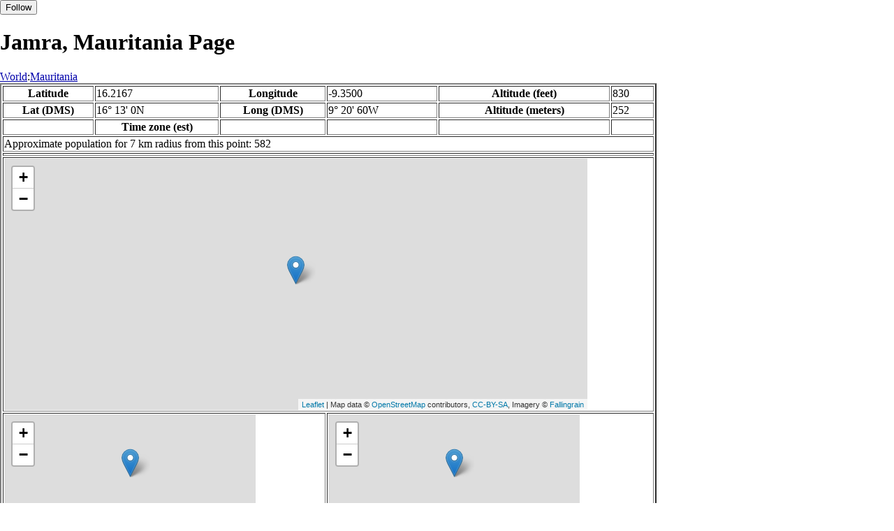

--- FILE ---
content_type: text/html
request_url: http://www.fallingrain.com/world/MR/00/Jamra.html
body_size: 13428
content:
<!DOCTYPE html
	PUBLIC "-//W3C//DTD XHTML 1.0 Transitional//EN"
	 "http://www.w3.org/TR/xhtml1/DTD/xhtml1-transitional.dtd">
<html xmlns="http://www.w3.org/1999/xhtml" lang="en-US" xml:lang="en-US">
<head>
<title>Maps, Weather, and Airports for Jamra, Mauritania</title>
<meta name="ICBM" content="16.2167,-9.3500" />
<meta name="copyright" content="Copyright 1996-2021 by Falling Rain Software, Ltd." />
<meta name="description" content="Maps, weather, and information about Jamra, Mauritania" />
<meta name="geo.position" content="16.2167;-9.3500" />
<meta name="keywords" content="Jamra, Mauritania, weather, airport, map" />
<meta name="viewport" content="width=device-width, initial-scale=1" />
<meta name="place:location:latitude" content="16.2167" />
<meta name="place:location:longitude" content="-9.3500" />
<meta name="place:location:altitude" content="252" />
<meta og:title="Jamra, Mauritania" />
<meta og:type="place" />
<meta og:description="Maps, weather, and information about Jamra, Mauritania" />
<meta http-equiv="Content-Type" content="text/html; charset=utf-8" />
    <link rel="stylesheet" href="/leaflet.css"/>
    <script type="text/javascript" src="/leaflet.js"></script>
<style>
		body {
			padding: 0;
			margin: 0;
		}
		html, body {
			height: 100%;
			width: 100%;
		}
	</style>
<script type="text/javascript" src="/dygraph.min.js"></script>
<link rel="stylesheet" src="/dygraph.css" />
</head>
<body bgcolor="#ffffff" link="#0000ab" vlink="#4444ab">
<div id="places"></div>
<!-- Contact (carlsven) at (yahoo.com) for authorizations. -->
<h1>Jamra, Mauritania Page</h1>

<a href="../../index.html">World</a>:<a href="../index.html">Mauritania</a><table border="2"><tr><th>Latitude</th> <td>16.2167</td> <th>Longitude</th> <td>-9.3500</td> <th>Altitude (feet)</th> <td>830</td></tr>
<tr><th>Lat (DMS)</th> <td>16&#176; 13' 0N</td> <th>Long (DMS)</th> <td>9&#176; 20' 60W</td> <th>Altitude (meters)</th> <td>252</td></tr>
<tr><td></td> <th>Time zone (est)</th> <td></td> <td></td> <td></td> <td></td></tr>
<tr><td colspan="6">Approximate population for 7 km radius from this point: 582</td></tr>
<tr><td colspan="6">    <script type="text/javascript"><!--
    google_ad_client = "pub-3500321794728958";
    /* 728x90, created 12/23/09 */
    google_ad_slot = "4739862101";
    google_ad_width = 728;
    google_ad_height = 90;
    //-->
    </script>
    <script type="text/javascript"
    src="">
    </script>
</td></tr>
<tr><td colspan="6"><div id="map1" style="width: 90%; height: 360px"></div></td></tr><!--MUNGED-->
<tr><td colspan="3"><div id="map2" style="width: 360px; height: 180px"></div></td> <td colspan="3"><div id="map3" style="width: 360px; height: 180px"></div></td></tr>
<tr><td colspan="6"><h2>Weather Charts</h2></td></tr><tr><td colspan="6"><b>New </b>There has been a serious bug with these forecasts until today December 12 2021. They were primarily tested on London, which was accurate. </td></tr>
<tr><td colspan="6"><!--MUNGE BEGIN-->
<br><div id="aaa">Jamra Temperature in Celsius</div><br>
<div id="agraphdiv"
  style="width:80%; height:220px;"></div>
  <p><b>Display: </b>
  <input type=checkbox id="a0" onClick="stockchange('a','CLD')" unchecked>
  <label for="a0">Cloud Cover</label>
  <input type=checkbox id=a1 onClick="stockchange('a','TMP')" checked>
  <label for="a1">Temperature</label>
  <input type=checkbox id=a2 onClick="stockchange('a','PCP')" unchecked>
  <label for="a2">Precipitation</label>
  <input type=checkbox id=a3 onClick="stockchange('a','DSWRF')" unchecked>
  <label for="a3">Solar Flux</label>
  <input type=checkbox id=a4 onClick="stockchange('a','SNOD')" unchecked>
  <label for="a4">Snow Depth</label><input type=checkbox id=a5 onClick="stockchange('a','RH')" unchecked></label for="a5">Relative Humidity</label>
  <br>Time in GMT, not local. Click-drag to zoom,click-click to reset,shift-click to drag.

<script type="text/javascript">
  ag2 = new Dygraph(
    document.getElementById("agraphdiv"),
    "/wx2.cgi?lat=16.2167&long=-9.3500&name=Jamra&what=TMP&size=text", // path to CSV file
    {}          // options
  );
</script>
<!--MUNGE END-->
</td></tr>
<tr><td colspan="6"><!--MUNGE BEGIN-->
<br><div id="baa">Jamra Cloud Cover in Percent</div><br>
<div id="bgraphdiv"
  style="width:80%; height:220px;"></div>
  <p><b>Display: </b>
  <input type=checkbox id="b0" onClick="stockchange('b','CLD')" checked>
  <label for="b0">Cloud Cover</label>
  <input type=checkbox id=b1 onClick="stockchange('b','TMP')" unchecked>
  <label for="b1">Temperature</label>
  <input type=checkbox id=b2 onClick="stockchange('b','PCP')" unchecked>
  <label for="b2">Precipitation</label>
  <input type=checkbox id=b3 onClick="stockchange('b','DSWRF')" unchecked>
  <label for="b3">Solar Flux</label>
  <input type=checkbox id=b4 onClick="stockchange('b','SNOD')" unchecked>
  <label for="b4">Snow Depth</label><input type=checkbox id=b5 onClick="stockchange('b','RH')" unchecked></label for="b5">Relative Humidity</label>
  <br>Time in GMT, not local. Click-drag to zoom,click-click to reset,shift-click to drag.

<script type="text/javascript">
  bg2 = new Dygraph(
    document.getElementById("bgraphdiv"),
    "/wx2.cgi?lat=16.2167&long=-9.3500&name=Jamra&what=CLD&size=text", // path to CSV file
    {}          // options
  );
</script>
<!--MUNGE END-->
</td></tr>
<tr><td colspan="6"><!--MUNGE BEGIN-->
<br><div id="caa">Jamra Precipitation</div><br>
<div id="cgraphdiv"
  style="width:80%; height:220px;"></div>
  <p><b>Display: </b>
  <input type=checkbox id="c0" onClick="stockchange('c','CLD')" unchecked>
  <label for="c0">Cloud Cover</label>
  <input type=checkbox id=c1 onClick="stockchange('c','TMP')" unchecked>
  <label for="c1">Temperature</label>
  <input type=checkbox id=c2 onClick="stockchange('c','PCP')" checked>
  <label for="c2">Precipitation</label>
  <input type=checkbox id=c3 onClick="stockchange('c','DSWRF')" unchecked>
  <label for="c3">Solar Flux</label>
  <input type=checkbox id=c4 onClick="stockchange('c','SNOD')" unchecked>
  <label for="c4">Snow Depth</label><input type=checkbox id=c5 onClick="stockchange('c','RH')" unchecked></label for="c5">Relative Humidity</label>
  <br>Time in GMT, not local. Click-drag to zoom,click-click to reset,shift-click to drag.

<script type="text/javascript">
  cg2 = new Dygraph(
    document.getElementById("cgraphdiv"),
    "/wx2.cgi?lat=16.2167&long=-9.3500&name=Jamra&what=PCP&size=text", // path to CSV file
    {}          // options
  );
</script>
<!--MUNGE END-->
</td></tr>
<script type="text/javascript">
  function stockchange(d1,e1){
   document.getElementById(d1+"0").checked = false;
   document.getElementById(d1+"1").checked = false;
   document.getElementById(d1+"2").checked = false;
   document.getElementById(d1+"3").checked = false;
   document.getElementById(d1+"4").checked = false;
   document.getElementById(d1+"5").checked = false;
   if (e1 == 'RH'){
       document.getElementById(d1+"5").checked = true;
       document.getElementById(d1+"aa").innerHTML = 'Relative Humidity Percent';
   }
   if (e1 == 'CLD'){

       document.getElementById(d1+"0").checked = true;
       document.getElementById(d1+"aa").innerHTML = 'Cloud Cover in Percent';
   }
   if (e1 == 'TMP'){
       document.getElementById(d1+"1").checked = true;
       document.getElementById(d1+"aa").innerHTML = 'Temperature in Celsius';
   }
   if (e1 == 'PCP'){
       document.getElementById(d1+"2").checked = true;
       document.getElementById(d1+"aa").innerHTML = 'Precipitation';
   }
   if (e1 == 'DSWRF'){
       document.getElementById(d1+"3").checked = true;
       document.getElementById(d1+"aa").innerHTML = 'Short Solar Flux in w/m^2';
   }
   if (e1 == 'SNOD'){
       document.getElementById(d1+"4").checked = true;
       document.getElementById(d1+"aa").innerHTML = 'Snow Depth in Meters';
   }
   if (d1 == 'a'){
       ag2.updateOptions({file: "/wx2.cgi?lat=16.2167&long=-9.3500&name=Jamra&what="+e1+"&size=text"});
    }
   if (d1 == 'b'){
       bg2.updateOptions({file: "/wx2.cgi?lat=16.2167&long=-9.3500&name=Jamra&what="+e1+"&size=text"});
    }
   if (d1 == 'c'){
       cg2.updateOptions({file: "/wx2.cgi?lat=16.2167&long=-9.3500&name=Jamra&what="+e1+"&size=text"});
    }
  }
</script>
<tr><td colspan="6"><table><tr><th colspan="4">Nearby Cities and Towns</th></tr> <tr><th>West</th> <th>North</th> <th>East</th> <th>South</th></tr> <tr><td><a href="/world/MR/02/Gounguel.html">Gounguel</a> (15.1 nm)<br /><a href="/world/MR/02/Ben_Namane.html">Ben Na'mane</a> (17.8 nm)<br /><a href="/world/MR/00/Nrhail.html">Nrhail</a> (20.8 nm)<br /><a href="/world/MR/02/El_Chelkha.html">El Chelkha</a> (21.0 nm)</td> <td><a href="/world/MR/02/Blemhader.html">Blemhader</a> (9.9 nm)<br /><a href="/world/MR/00/Guet_el_Beida.html">Guet el Beida</a> (12.9 nm)<br /><a href="/world/MR/02/Cleilihiyat.html">Cleilihiyat</a> (14.3 nm)<br /><a href="/world/MR/02/Agjert.html">Agjert</a> (15.3 nm)<br /><a href="/world/MR/02/Treid.html">Treid</a> (16.7 nm)<br /><a href="/world/MR/02/Grenfalla.html">Grenfalla</a> (16.7 nm)<br /><a href="/world/MR/02/Bou_Cfaya.html">Bou Cfaya</a> (21.4 nm)</td> <td><a href="/world/MR/02/Agreij.html">Agreij</a> (9.4 nm)<br /><a href="/world/MR/02/Taddert.html">Taddert</a> (11.9 nm)<br /><a href="/world/MR/02/El_Mabrek.html">El Mabrek</a> (12.7 nm)<br /><a href="/world/MR/02/Timzine.html">Timzine</a> (17.0 nm)<br /><a href="/world/MR/02/Oumm_el_Ahbal.html">Oumm el Ahbal</a> (20.8 nm)</td> <td><a href="/world/MR/02/Dekkaliyat.html">Dekkaliyat</a> (6.8 nm)<br /><a href="/world/MR/02/Filat.html">Filat</a> (10.7 nm)<br /><a href="/world/MR/02/Oumm_Tikatene.html">Oumm Tikatene</a> (13.2 nm)</td></tr></table></td></tr>
<tr><td colspan="6"><h2>Nearby Airports</h2><table border="1"><tr><th>Code</th> <th>IATA</th> <th>Kind</th> <th>Name</th> <th>City</th> <th>Distance</th> <th>Bearing</th> <th>Airlines</th></tr> <tr><td><a href="/icao/GQNA.html">GQNA</a></td> <td>AEO</td> <td>Small</td> <td>AIOUN EL ATROUSS</td> <td>Aioun El Atrouss</td> <td>33 nm N</td> <td>330</td> <td></td></tr> <tr><td><a href="/icao/GANR.html">GANR</a></td> <td>NIX</td> <td>Small</td> <td>Nioro du Sahel Airport</td> <td>Nioro du Sahel</td> <td>60 nm S</td> <td>192</td> <td></td></tr> <tr><td><a href="/apts/46224.html">FR46224</a></td> <td></td> <td>Closed</td> <td>Bou Gara Airport</td> <td></td> <td>85 nm W</td> <td>283</td> <td></td></tr></table></td></tr>
<tr><td colspan="6"><table><caption>Nearby references in Wikipedia:</caption> <tr><th colspan="2">Distance</th> <th>Title</th></tr> <tr><td>11.7 nm</td> <td>W</td> <td><a href="http://en.wikipedia.org/wiki/Hassi_Ehel_Ahmed_Bechna">Hassi Ehel Ahmed Bechna</a></td></tr> <tr><td>15.6 nm</td> <td>N</td> <td><a href="http://en.wikipedia.org/wiki/Egjert">Egjert</a></td></tr> <tr><td>18.2 nm</td> <td>NW</td> <td><a href="http://en.wikipedia.org/wiki/Beneamane">Beneamane</a></td></tr> <tr><td>24.0 nm</td> <td>S</td> <td><a href="http://en.wikipedia.org/wiki/Kobenni">Kobenni</a></td></tr></table></td></tr></table><hr /><br />If this page is useful to you, please link to it. <a href="/credits.html">Credits</a><br />Presentation Copyright &copy; Falling Rain Software, Ltd. 1996-2026<br>Please consider supporting this website by using one of our private browsing products: <a href="https://apps.apple.com/us/app/vpn-uk-free-vpn-and-browser/id1091630931">Free VPN (Ad-supported)</a> or 
<a href="https://apps.apple.com/us/app/onion-browser-unlimited-vpn/id961073150">Maximum Security and Anonymity TOR/VPN</a>.

<br />Thu Jan 15 00:08:45 2026
<script>
	var frtile1 = L.tileLayer('/tiles/v4/{id}/v1/illum/{z}/{x}/{y}.png', {
		maxZoom: 18,
		attribution: 'Map data &copy; <a href="http://openstreetmap.org">OpenStreetMap</a> contributors, ' +
			'<a href="http://creativecommons.org/licenses/by-sa/2.0/">CC-BY-SA</a>, ' +
			'Imagery © <a href="http://fallingrain.com">Fallingrain</a>',
		id: 'fallingrain.streets'
	});
 var map1 = L.map('map1',{ center: [16.2167, -9.3500], zoom: 11, layers: [frtile1] });
 L.marker([16.2167, -9.3500],{title:'Jamra'}).addTo(map1).bindPopup('Jamra');
 L.circleMarker([16.7113, -9.6379], { radius: 10,color: 'red', fillColor: '#f03', fillOpacity: 0.3 }).addTo(map1).bindPopup('<a href="/icao/GQNA.html">GQNA</a>');
	var frtile2 = L.tileLayer('/tiles/v4/{id}/v1/illum/{z}/{x}/{y}.png', {
		maxZoom: 18,
		attribution: 'Map data &copy; <a href="http://openstreetmap.org">OpenStreetMap</a> contributors, ' +
			'<a href="http://creativecommons.org/licenses/by-sa/2.0/">CC-BY-SA</a>, ' +
			'Imagery © <a href="http://fallingrain.com">Fallingrain</a>',
		id: 'fallingrain.streets'
	});
 var map2 = L.map('map2',{ center: [16.2167, -9.3500], zoom: 7, layers: [frtile2] });
 L.marker([16.2167, -9.3500],{title:'Jamra'}).addTo(map2).bindPopup('Jamra');
	var frtile3 = L.tileLayer('/tiles/v4/{id}/v1/illum/{z}/{x}/{y}.png', {
		maxZoom: 18,
		attribution: 'Map data &copy; <a href="http://openstreetmap.org">OpenStreetMap</a> contributors, ' +
			'<a href="http://creativecommons.org/licenses/by-sa/2.0/">CC-BY-SA</a>, ' +
			'Imagery © <a href="http://fallingrain.com">Fallingrain</a>',
		id: 'fallingrain.streets'
	});
 var map3 = L.map('map3',{ center: [16.2167, -9.3500], zoom: 3, layers: [frtile3] });
 L.marker([16.2167, -9.3500],{title:'Jamra'}).addTo(map3).bindPopup('Jamra');

</script><script type="text/javascript" src="/follow.js"></script>
</body>
</html>
